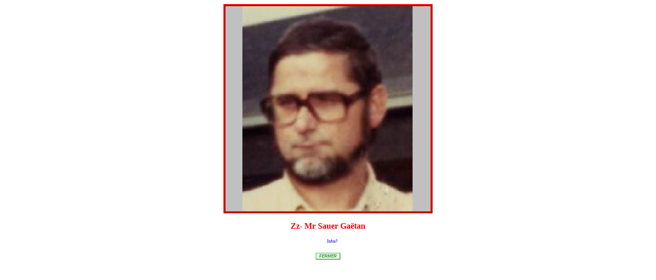

--- FILE ---
content_type: text/html
request_url: https://ville-sissonne.fr/photos/218/portrait.php?nom=Zz-%20Mr%20Sauer%20Ga%EBtan&age=&parents=&union=&obs=&url=&portrait=218_zz-_20mr_20sauer_20ga_ebtan_po.jpg&mailinfos=Infos?&mailad=classes@ville-sissonne.fr&photo=218.jpg
body_size: 710
content:
<html>
<head>
<title>Zz- Mr Sauer Ga�tan</title>
<meta name="generator" content="Quisontils">
<style type="text/css">
/* d�but des styles g�n�r�s pour Quisontils */
#portrait { text-align: center; }
#portrait img { border:4px ridge #ff0000; }
#portrait p { margin: 1em 0 0 1em; font-family: Verdana; font-size: 12pt; }
#portrait p copyright { font-family: Verdana; font-size: 7pt; }
#portrait a { font-family: Verdana; font-size: 7pt; }
#portrait a:link { text-decoration: none; }
#portrait a:visited { text-decoration: none; }
#portrait a:hover { text-decoration: underline; }
#portrait a.mailportrait { font-family: Verdana; font-size: 50%; }
#portrait ul { font-family: Verdana; font-size: 12pt; list-style-type: none; margin: 1em 0 0 0em; padding: 0; }
#portrait li { }
#portrait input { font-size: 50%; font-style: italic; font-weight: bold; color:#484; background-color:#dfd; border:1px solid; border-top-color:#6a6; border-left-color:#6a6; border-right-color:#252; border-bottom-color:#252;}
#portrait .nom { font-weight: bold; color: red; }
#portrait .age { font-style: italic; }
#portrait .parents { font-size: 50%; }
#portrait .union { font-size: 50%; }
#portrait .obs { font-size: 50%; font-style: italic; }
#portrait .url { color: blue; font-size: 50%; }
/* fin des styles g�n�r�s pour Quisontils */
</style>
</head>
<body>

<!-- Debut de code g�n�r� par Quisontils v 3.9.3. Portrait 218__3c?=$nom?_3e_po.jpg. T�l�charger Quisontils � www.yves-bruant.fr -->
<div id="portrait">
  <img src="218_zz-_20mr_20sauer_20ga_ebtan_po.jpg" alt="" title="Cliquer pour fermer" onClick="window.close();" />
  <p><ul>
    <li class="nom">Zz- Mr Sauer Ga�tan</li>
  </ul></p>
  <p><a class="mailportrait" href="mailto:classes@ville-sissonne.fr?subject=Informations � propos du personnage Zz- Mr Sauer Ga�tan (photo : 218.jpg)">Infos?</a></p>
  <br /><form><input type="button" value="FERMER" onClick="window.close();"></form>
</div>
<!-- Fin de code g�n�r� par Quisontils v 3.9.3. Portrait 218__3c?=$nom?_3e_po.jpg. T�l�charger Quisontils � www.yves-bruant.fr -->

</body />
</html />
